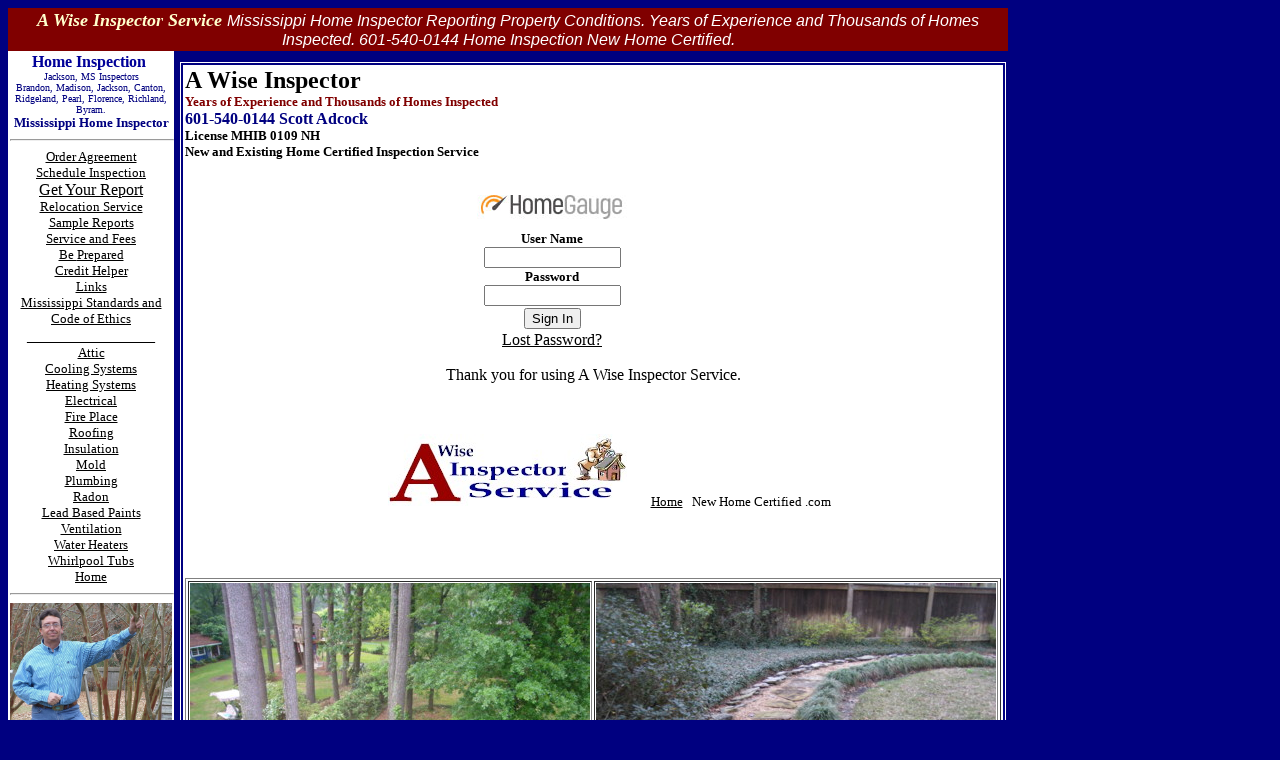

--- FILE ---
content_type: text/html
request_url: http://awiseinspectorservice.com/get_your_report.htm
body_size: 15967
content:
<html>

<head>
<meta http-equiv="Content-Type" content="text/html; charset=windows-1252">
<meta http-equiv="Content-Language" content="en-us">
<meta http-equiv="keywords" content="VA,clearance,hinds,rankin,brandon,clinton,madison,pearl,florence,jackson,mississippi,home,inspector,inspectors,new,Homes,inspection,report">
<meta name="GENERATOR" content="Microsoft FrontPage 4.0">
<meta name="ProgId" content="FrontPage.Editor.Document">
<title>Get Your Report from A Wise Inspector Service, LLC. Certified New Home
Inspector Serving Central Mississippi Brandon, Madison, Richland, Florence,
Yazoo City, Clinton, Canton, Hinds and Rankin County. We are New Home Certified.
VA gas log Clearance Letters Available.upon request with a home inspection.</title>
</head>

<body bgcolor="#000080" link="#000000" vlink="#000080" alink="#0000FF">

<div align="center" style="width: 749; height: 1286">
  <table border="0" cellspacing="0" cellpadding="2" width="749">
    <tr>
      <td valign="top" width="719" colspan="4" bgcolor="#800000" bordercolor="#990000" bordercolorlight="#FFFFFF" bordercolordark="#FFFFFF">
        <p align="center"><em><font color="#FFFFCC"><strong><font size="4">A
        Wise Inspector Service </font></strong></font><font face="Arial" size="3" color="#FFFFFF">Mississippi
        Home Inspector Reporting Property Conditions. Years of Experience and
        Thousands of Homes Inspected. 601-540-0144 Home Inspection New Home
        Certified.</font></em></td>
    </tr>
    <center>
    <tr>
      <td valign="top" width="151" bgcolor="#FFFFFF" bordercolor="#FFFFFF" bordercolorlight="#FFFFFF" bordercolordark="#FFFFFF">
        <p style="word-spacing: 0; margin: 0" align="center"><b><font size="3" color="#000099">Home
        Inspection&nbsp;</font></b>
        <p style="word-spacing: 0; margin: 0" align="center"><font color="#000080" size="1">Jackson,
        MS Inspectors</font>
        <p style="word-spacing: 0; margin: 0" align="center"><font color="#000080" size="1">Brandon,
        Madison, Jackson, Canton, Ridgeland, Pearl, Florence, Richland, Byram.</font>
        <p style="word-spacing: 0; margin: 0" align="center"><font size="2" color="#000080"><b>Mississippi
        Home Inspector</b></font><font COLOR="BLUE">
      <hr WIDTH="100%" align="center">
      </font>
      <p style="word-spacing: 0; margin: 0" align="center"><font size="2"><a href="Inspection_Agreement.htm">Order
      Agreement</a></font>
      <p style="word-spacing: 0; margin: 0" align="center"><font size="2"><a href="schedule_inspection.htm">Schedule
      Inspection</a></font>
      <p style="word-spacing: 0; margin: 0" align="center"><a href="get_your_report.htm"><font size="3">Get
      Your Report</font></a>
      <p style="word-spacing: 0; margin: 0" align="center"><font size="2"><a href="relocation.htm">Relocation
      Service</a></font>
      <p style="word-spacing: 0; margin: 0" align="center"><font size="2"><a href="Sample_Inspection_Reports.htm">Sample
      Reports</a></font>
      <p style="word-spacing: 0; margin: 0" align="center"><font size="2"><a href="Home_Inspection_fees.htm">Service
      and Fees</a></font>
      <p style="word-spacing: 0; margin: 0" align="center"><font size="2"><a href="be_prepared.htm">Be
      </a></font><a href="be_prepared.htm"><font size="2">Prepared</font></a>
      <p style="word-spacing: 0; margin: 0" align="center"><font size="2"><a href="credit_helper.htm">Credit
      Helper</a></font>
      <p style="word-spacing: 0; margin: 0" align="center"><font size="2"><a href="helpful_links.htm">Links</a></font>
      <p style="word-spacing: 0; margin: 0" align="center"><font size="2"><a href="Standards-and-Code-of-Ethics.pdf">Mississippi
      Standards and Code of Ethics</a></font>
      <p style="word-spacing: 0; margin: 0" align="center">________________
      <p style="word-spacing: 0; margin: 0" align="center"><a href="Attic.htm"><font size="2">Attic</font></a>
      <p style="word-spacing: 0; margin: 0" align="center"><a href="Mississippi%20Cooling%20and%20Heating.htm"><font size="2">Cooling
      Systems</font></a>
      <p style="word-spacing: 0; margin: 0" align="center"><font size="2"><a href="heating.htm">Heating
      Systems</a></font>
      <p style="word-spacing: 0; margin: 0" align="center"><a href="Electrical.htm"><font size="2">Electrical</font></a>
      <p style="word-spacing: 0; margin: 0" align="center"><a href="Fireplace.htm"><font size="2">Fire Place</font></a>
      <p style="word-spacing: 0; margin: 0" align="center"><a href="Roofing%20Inspection.htm"><font size="2">Roofing</font></a>
      <p style="word-spacing: 0; margin: 0" align="center"><a href="Insulation.htm"><font size="2">Insulation</font></a>
      <p style="word-spacing: 0; margin: 0" align="center"><a href="mold_information.htm"><font size="2">Mold</font></a>
      <p style="word-spacing: 0; margin: 0" align="center"><a href="Plumbing.htm"><font size="2">Plumbing</font></a>
      <p style="word-spacing: 0; margin: 0" align="center"><a href="radon_information.htm"><font size="2">Radon</font></a>
      <p style="word-spacing: 0; margin: 0" align="center"><font size="2"><a href="lead.htm">Lead
      Based Paints</a></font>
      <p style="word-spacing: 0; margin: 0" align="center"><a href="Ventilation.htm"><font size="2">Ventilation</font></a>
      <p style="word-spacing: 0; margin: 0" align="center"><font size="2"><a href="water_heaters.htm">Water
      Heaters</a></font>
      <p style="word-spacing: 0; margin: 0" align="center"><font size="2"><a href="whirlpool_tubs.htm">Whirlpool
      Tubs</a></font>
      <p align="center" style="word-spacing: 0; margin: 0"><font COLOR="BLUE">
      <a href="index.html"><font size="2">Home</font></a>
      <hr WIDTH="100%" align="center">
      <p align="center" style="word-spacing: 0; margin: 0"><img border="0" src="New_Home_Certified_Inspector_Victor_Scott_Adcock.jpg" width="162" height="213"></p>
      <p align="center" style="word-spacing: 0; margin: 0">&nbsp;</p>
      </font>
      <p align="center" style="word-spacing: 0; margin: 0"><a href="http://www.endtime.com/"><img border="0" src="top-logo_End-Time.jpg" width="161" height="51"></a>
      <p align="center" style="word-spacing: 0; margin: 0">&nbsp;
                  <p style="MARGIN: 0px; WORD-SPACING: 0px" align="center"><font face="Times New Roman Special G1" size="2">For
                  I am the Lord, your God, who takes hold of your right hand and
                  says to you, Do not fear; I will help you.&nbsp;</font></p>
                  <p style="MARGIN: 0px; WORD-SPACING: 0px" align="center"><font size="2">Isaiah
                  41:13</font></p>
      <p align="center" style="word-spacing: 0; margin: 0">&nbsp;
      <p align="center" style="word-spacing: 0; margin: 0"><font size="2">Mississippi
      Home Inspectors serving, Brandon, Mississippi,</font>
      <p align="center" style="word-spacing: 0; margin: 0"><font size="2">Byram,
      Mississippi,</font>
      <p align="center" style="word-spacing: 0; margin: 0"><font size="2">Flowood,
      Mississippi,&nbsp;&nbsp;&nbsp;&nbsp;</font>
      <p align="center" style="word-spacing: 0; margin: 0"><font size="2">Pearl,
      Mississippi,</font>
      <p align="center" style="word-spacing: 0; margin: 0"><font size="2">Madison,
      Mississippi,</font>
      <p align="center" style="word-spacing: 0; margin: 0"><font size="2">Canton,
      Mississippi,</font>
      <p align="center" style="word-spacing: 0; margin: 0"><font size="2">Jackson,
      Mississippi,</font>
      <p align="center" style="word-spacing: 0; margin: 0"><font size="2">Ridgeland,
      Mississippi,</font>
      <p align="center" style="word-spacing: 0; margin: 0"><font size="2">Richland,
      Mississippi,</font>
      <p align="center" style="word-spacing: 0; margin: 0"><font size="2">Rankin
      and Hinds County.</font>
      <p align="center" style="word-spacing: 0; margin: 0">&nbsp;
        <p style="word-spacing: 0; margin: 0" align="center"><font color="#000080" size="1">Brandon,
        Madison, Jackson, Canton, Ridgeland, Pearl, Florence, Richland, Byram.</font>
        <p style="word-spacing: 0; margin: 0" align="center"><font size="2" color="#000080"><b>Mississippi
        Home Inspectors</b></font>
      <p align="center" style="word-spacing: 0; margin: 0">&nbsp;
      <p align="center" style="word-spacing: 0; margin: 0"><img border="0" src="Mississippi.jpg" width="145" height="45">
      <p align="center" style="word-spacing: 0; margin: 0">&nbsp;
        <p style="word-spacing: 0; margin: 0" align="center"><b><font size="3" color="#000099">Home
        Inspection&nbsp;</font></b>
        <p style="word-spacing: 0; margin: 0" align="center"><font color="#000080" size="1">Jackson,
        MS Inspectors</font>
        <p style="word-spacing: 0; margin: 0" align="center"><font color="#000080" size="1">Brandon,
        Madison, Jackson, Canton, Ridgeland, Pearl, Florence, Richland, Byram.</font>
        <p style="word-spacing: 0; margin: 0" align="center"><font size="2" color="#000080"><b>Mississippi
        Home Inspector</b></font>
      <p align="center" style="word-spacing: 0; margin: 0"><font color="#000080"><b><i>Quality
      New Home Inspection</i></b></font>
      <p align="center" style="word-spacing: 0; margin: 0">&nbsp;
        <p style="word-spacing: 0; margin: 0" align="center"><b><font size="3" color="#000099">Home
        Inspection&nbsp;</font></b>
        <p style="word-spacing: 0; margin: 0" align="center"><font color="#000080" size="1">Jackson,
        MS Inspectors</font>
        <p style="word-spacing: 0; margin: 0" align="center"><font color="#000080" size="1">Brandon,
        Madison, Flowood, Jackson, Canton, Ridgeland, Pearl, Florence, Richland,
        Byram.</font>
        <p style="word-spacing: 0; margin: 0" align="center"><font size="2" color="#000080"><b>Mississippi
        Home Inspectors</b></font>
      <p align="center" style="word-spacing: 0; margin: 0"><font color="#000080"><b><i>Quality
      Home Inspections</i></b></font>
      <p align="center" style="word-spacing: 0; margin: 0">&nbsp;
      <p align="center" style="word-spacing: 0; margin: 0">&nbsp;
      <p align="center" style="word-spacing: 0; margin: 0"><a href="%3ca%20href=%22http:/www.thumbtack.com/ms/brandon/home-inspection/inspection-services%22%3eHome%20Inspecting%3c/a%3e" style="color: #FFFFCC">Link</a>
      <p align="center" style="word-spacing: 0; margin: 0"></center></td>
    <td width="1"></td>
    <td width="580">
      <table border="1" width="100%" height="798" bordercolor="#FFFFFF">
        <tr>
          <td width="100%" height="792" valign="top" bordercolor="#FFFFFF" bgcolor="#FFFFFF">
                  <h1 style="word-spacing: 0; margin: 0"><font size="5">A
                  Wise Inspector&nbsp;</font></h1>
                  <h1 style="word-spacing: 0; margin: 0"><font size="2" color="#800000">Years
                  of Experience and Thousands of Homes Inspected</font></h1>
                    <p style="word-spacing: 0; margin: 0"><b><font size="3" color="#000080">601-540-0144
                    Scott Adcock</font><font size="3" color="#339966">&nbsp; </font></b></p>
                    <p style="word-spacing: 0; margin: 0"><b><font size="2" color="#000000">License
                    MHIB 0109&nbsp;NH</font></b></p>
                    <p style="word-spacing: 0; margin: 0"><b><font size="2" color="#000000"> New
                    and Existing Home Certified Inspection Service</font></b></p>
                    <p style="word-spacing: 0; margin: 0">&nbsp;</p>
                    <p style="word-spacing: 0; margin: 0"><b><font size="2" color="#000000"><span style="font-family: arial, helvetica, sans-serif; font-size: 10pt; color: #000000">        <form action="https://www.homegauge.com/loginprocessor.html" method="post">
          <input name="action" type="hidden" value="login">
          <table style="width: 90%; padding: 0; border: 0; border-spacing: 0;">
            <tr>
              <td>
                <div style="text-align: center">
                  <a href="https://www.homegauge.com"><img alt="HomeGauge" style="border: 0; height: 51px; width: 150px" src="https://www.homegauge.com/images/hglogo-sm.jpg"></a>
                </div>
              </td>
            </tr>
            <tr>
              <td>
                <div style="text-align: center; font-size: 0.8em">
                  <strong>User Name</strong><br>
                  <input name="userName" size="15" type="text">
                </div>
              </td>
            </tr>
            <tr>
              <td>
                <div style="text-align: center; font-size: 0.8em">
                  <strong>Password</strong><br>
                  <input name="password" size="15" type="password"><br>
                </div>
              </td>
            </tr>
            <tr>
              <td style="text-align: center"><input name="submit" type="submit" value="Sign In"></td>
            </tr>
            <tr>
              <td style="text-align: center">
                <a href="https://account.homegauge.com/forgot-password">Lost Password?</a>
              </td>
            </tr>
          </table>
        </form>
	</span></font></b>
            <p align="center">Thank you for using A Wise Inspector Service.
            <p>&nbsp;
            <p align="center">&nbsp;&nbsp;&nbsp;&nbsp;&nbsp;&nbsp;&nbsp; <img border="0" src="JPG_LOGO.jpg" width="239" height="72">&nbsp;&nbsp;&nbsp;&nbsp;&nbsp;
            <a href="index.htm"><font size="2">Home</font></a><font size="2">&nbsp;&nbsp;
            New Home Certified .com</font>
            <p>&nbsp;
            <p>&nbsp;
                  <table border="1" width="100%">
                    <tr>
                      <td width="50%"><img border="0" src="Landscape.jpg" width="400" height="300">
                        <p>Landscape view from the roof during a home
                        inspection.</p>
                      </td>
                      <td width="50%"><img border="0" src="Nice_Walkway.JPG" width="400" height="300">
                        <p>Landscape view from the roof during a home
                        inspection.</p>
                      </td>
                    </tr>
                  </table>
            <p>&nbsp;
            <p align="center"><img border="0" src="A_Wise_Mississippi_New_Home_Inspector.png" width="382" height="346">
            <p>&nbsp;
            <p>&nbsp;
        <p style="word-spacing: 0; margin: 0" align="center">&nbsp;
        <p style="word-spacing: 0; margin: 0" align="center"><b><font size="3" color="#000099">Home
        Inspection&nbsp;</font></b>
        <p style="word-spacing: 0; margin: 0" align="center"><font color="#000080" size="1">Jackson,
        MS Inspectors</font>
        <p style="word-spacing: 0; margin: 0" align="center"><font color="#000080" size="1">Brandon,
        Madison, Flowood, Jackson, Canton, Ridgeland, Pearl, Florence, Richland,
        Byram.</font>
        <p style="word-spacing: 0; margin: 0" align="center"><font size="2" color="#000080"><b>Mississippi
        Home Inspector</b></font>
      <p align="center" style="word-spacing: 0; margin: 0"><font color="#000080"><b><i>Quality
      Home Inspection</i></b></font>
  <p align="center"><font size="2" color="#000080">Design, Layout, Programming
  and Content are Copyright © 2010 A Wise Inspector Service, LLC</font></p>
  <p align="center"><font size="2" color="#000080">601-540-0144</font></p>
  <p align="center">&nbsp;</p>
            <p>&nbsp;
          </td>
        </tr>
      </table>
  </table>
</div>

</body>

</html>
